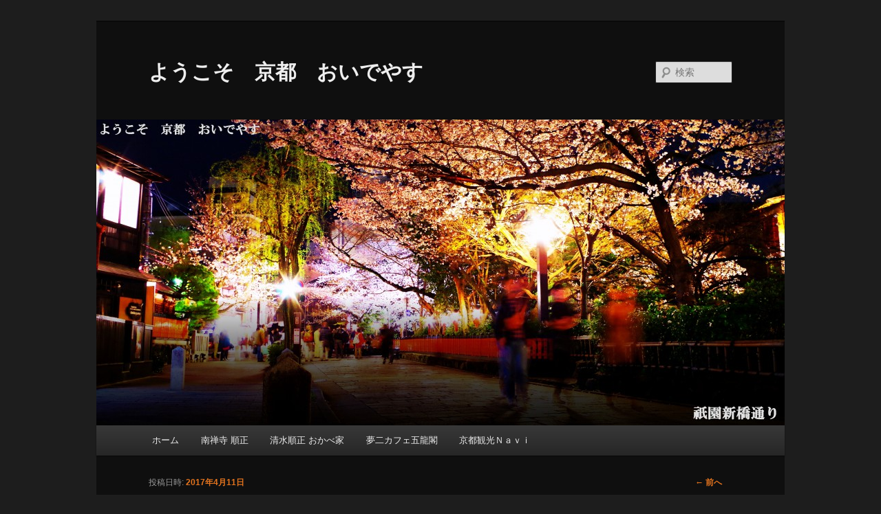

--- FILE ---
content_type: text/html; charset=UTF-8
request_url: http://okabeya.sakura.ne.jp/blog/2017/04/11/%E6%A1%9C%E6%BA%80%E9%96%8B%E3%81%A7%E3%81%99/
body_size: 11681
content:
<!DOCTYPE html>
<!--[if IE 6]>
<html id="ie6" lang="ja">
<![endif]-->
<!--[if IE 7]>
<html id="ie7" lang="ja">
<![endif]-->
<!--[if IE 8]>
<html id="ie8" lang="ja">
<![endif]-->
<!--[if !(IE 6) & !(IE 7) & !(IE 8)]><!-->
<html lang="ja">
<!--<![endif]-->
<head>
<meta charset="UTF-8" />
<meta name="viewport" content="width=device-width" />
<title>桜満開です | ようこそ　京都　おいでやす</title>
<link rel="profile" href="http://gmpg.org/xfn/11" />
<link rel="stylesheet" type="text/css" media="all" href="http://okabeya.sakura.ne.jp/blog/wp-content/themes/twentyeleven/style.css" />
<link rel="pingback" href="http://okabeya.sakura.ne.jp/blog/xmlrpc.php" />
<!--[if lt IE 9]>
<script src="http://okabeya.sakura.ne.jp/blog/wp-content/themes/twentyeleven/js/html5.js" type="text/javascript"></script>
<![endif]-->
<link rel='dns-prefetch' href='//s.w.org' />
<link rel="alternate" type="application/rss+xml" title="ようこそ　京都　おいでやす &raquo; フィード" href="http://okabeya.sakura.ne.jp/blog/feed/" />
<link rel="alternate" type="application/rss+xml" title="ようこそ　京都　おいでやす &raquo; コメントフィード" href="http://okabeya.sakura.ne.jp/blog/comments/feed/" />
		<script type="text/javascript">
			window._wpemojiSettings = {"baseUrl":"https:\/\/s.w.org\/images\/core\/emoji\/2\/72x72\/","ext":".png","svgUrl":"https:\/\/s.w.org\/images\/core\/emoji\/2\/svg\/","svgExt":".svg","source":{"concatemoji":"http:\/\/okabeya.sakura.ne.jp\/blog\/wp-includes\/js\/wp-emoji-release.min.js?ver=4.6.29"}};
			!function(e,o,t){var a,n,r;function i(e){var t=o.createElement("script");t.src=e,t.type="text/javascript",o.getElementsByTagName("head")[0].appendChild(t)}for(r=Array("simple","flag","unicode8","diversity","unicode9"),t.supports={everything:!0,everythingExceptFlag:!0},n=0;n<r.length;n++)t.supports[r[n]]=function(e){var t,a,n=o.createElement("canvas"),r=n.getContext&&n.getContext("2d"),i=String.fromCharCode;if(!r||!r.fillText)return!1;switch(r.textBaseline="top",r.font="600 32px Arial",e){case"flag":return(r.fillText(i(55356,56806,55356,56826),0,0),n.toDataURL().length<3e3)?!1:(r.clearRect(0,0,n.width,n.height),r.fillText(i(55356,57331,65039,8205,55356,57096),0,0),a=n.toDataURL(),r.clearRect(0,0,n.width,n.height),r.fillText(i(55356,57331,55356,57096),0,0),a!==n.toDataURL());case"diversity":return r.fillText(i(55356,57221),0,0),a=(t=r.getImageData(16,16,1,1).data)[0]+","+t[1]+","+t[2]+","+t[3],r.fillText(i(55356,57221,55356,57343),0,0),a!=(t=r.getImageData(16,16,1,1).data)[0]+","+t[1]+","+t[2]+","+t[3];case"simple":return r.fillText(i(55357,56835),0,0),0!==r.getImageData(16,16,1,1).data[0];case"unicode8":return r.fillText(i(55356,57135),0,0),0!==r.getImageData(16,16,1,1).data[0];case"unicode9":return r.fillText(i(55358,56631),0,0),0!==r.getImageData(16,16,1,1).data[0]}return!1}(r[n]),t.supports.everything=t.supports.everything&&t.supports[r[n]],"flag"!==r[n]&&(t.supports.everythingExceptFlag=t.supports.everythingExceptFlag&&t.supports[r[n]]);t.supports.everythingExceptFlag=t.supports.everythingExceptFlag&&!t.supports.flag,t.DOMReady=!1,t.readyCallback=function(){t.DOMReady=!0},t.supports.everything||(a=function(){t.readyCallback()},o.addEventListener?(o.addEventListener("DOMContentLoaded",a,!1),e.addEventListener("load",a,!1)):(e.attachEvent("onload",a),o.attachEvent("onreadystatechange",function(){"complete"===o.readyState&&t.readyCallback()})),(a=t.source||{}).concatemoji?i(a.concatemoji):a.wpemoji&&a.twemoji&&(i(a.twemoji),i(a.wpemoji)))}(window,document,window._wpemojiSettings);
		</script>
		<style type="text/css">
img.wp-smiley,
img.emoji {
	display: inline !important;
	border: none !important;
	box-shadow: none !important;
	height: 1em !important;
	width: 1em !important;
	margin: 0 .07em !important;
	vertical-align: -0.1em !important;
	background: none !important;
	padding: 0 !important;
}
</style>
<link rel='stylesheet' id='dark-css'  href='http://okabeya.sakura.ne.jp/blog/wp-content/themes/twentyeleven/colors/dark.css' type='text/css' media='all' />
<link rel='https://api.w.org/' href='http://okabeya.sakura.ne.jp/blog/wp-json/' />
<link rel="EditURI" type="application/rsd+xml" title="RSD" href="http://okabeya.sakura.ne.jp/blog/xmlrpc.php?rsd" />
<link rel="wlwmanifest" type="application/wlwmanifest+xml" href="http://okabeya.sakura.ne.jp/blog/wp-includes/wlwmanifest.xml" /> 
<link rel='prev' title='桜が咲き出しました' href='http://okabeya.sakura.ne.jp/blog/2017/03/30/%e6%a1%9c%e3%81%8c%e5%92%b2%e3%81%8d%e5%87%ba%e3%81%97%e3%81%be%e3%81%97%e3%81%9f/' />
<meta name="generator" content="WordPress 4.6.29" />
<link rel="canonical" href="http://okabeya.sakura.ne.jp/blog/2017/04/11/%e6%a1%9c%e6%ba%80%e9%96%8b%e3%81%a7%e3%81%99/" />
<link rel='shortlink' href='http://okabeya.sakura.ne.jp/blog/?p=2801' />
<link rel="alternate" type="application/json+oembed" href="http://okabeya.sakura.ne.jp/blog/wp-json/oembed/1.0/embed?url=http%3A%2F%2Fokabeya.sakura.ne.jp%2Fblog%2F2017%2F04%2F11%2F%25e6%25a1%259c%25e6%25ba%2580%25e9%2596%258b%25e3%2581%25a7%25e3%2581%2599%2F" />
<link rel="alternate" type="text/xml+oembed" href="http://okabeya.sakura.ne.jp/blog/wp-json/oembed/1.0/embed?url=http%3A%2F%2Fokabeya.sakura.ne.jp%2Fblog%2F2017%2F04%2F11%2F%25e6%25a1%259c%25e6%25ba%2580%25e9%2596%258b%25e3%2581%25a7%25e3%2581%2599%2F&#038;format=xml" />
	<style>
		/* Link color */
		a,
		#site-title a:focus,
		#site-title a:hover,
		#site-title a:active,
		.entry-title a:hover,
		.entry-title a:focus,
		.entry-title a:active,
		.widget_twentyeleven_ephemera .comments-link a:hover,
		section.recent-posts .other-recent-posts a[rel="bookmark"]:hover,
		section.recent-posts .other-recent-posts .comments-link a:hover,
		.format-image footer.entry-meta a:hover,
		#site-generator a:hover {
			color: #e4741f;
		}
		section.recent-posts .other-recent-posts .comments-link a:hover {
			border-color: #e4741f;
		}
		article.feature-image.small .entry-summary p a:hover,
		.entry-header .comments-link a:hover,
		.entry-header .comments-link a:focus,
		.entry-header .comments-link a:active,
		.feature-slider a.active {
			background-color: #e4741f;
		}
	</style>
</head>

<body class="single single-post postid-2801 single-format-standard single-author singular two-column left-sidebar">
<div id="page" class="hfeed">
	<header id="branding" role="banner">
			<hgroup>
				<h1 id="site-title"><span><a href="http://okabeya.sakura.ne.jp/blog/" rel="home">ようこそ　京都　おいでやす</a></span></h1>
				<h2 id="site-description"></h2>
			</hgroup>

						<a href="http://okabeya.sakura.ne.jp/blog/">
									<img src="http://okabeya.sakura.ne.jp/blog/wp-content/uploads/2014/11/cropped-祇園夜桜②.jpg" width="1000" height="445" alt="ようこそ　京都　おいでやす" />
							</a>
			
								<form method="get" id="searchform" action="http://okabeya.sakura.ne.jp/blog/">
		<label for="s" class="assistive-text">検索</label>
		<input type="text" class="field" name="s" id="s" placeholder="検索" />
		<input type="submit" class="submit" name="submit" id="searchsubmit" value="検索" />
	</form>
			
			<nav id="access" role="navigation">
				<h3 class="assistive-text">メインメニュー</h3>
								<div class="skip-link"><a class="assistive-text" href="#content">メインコンテンツへ移動</a></div>
												<div class="menu"><ul><li ><a href="http://okabeya.sakura.ne.jp/blog/">ホーム</a></li><li class="page_item page-item-24"><a href="http://okabeya.sakura.ne.jp/blog/httpwww-to-fu-co-jp/">南禅寺 順正</a></li><li class="page_item page-item-33"><a href="http://okabeya.sakura.ne.jp/blog/%e6%b8%85%e6%b0%b4%e9%a0%86%e6%ad%a3%e3%80%80%e3%81%8a%e3%81%8b%e3%81%b9%e5%ae%b6/">清水順正 おかべ家</a></li><li class="page_item page-item-154"><a href="http://okabeya.sakura.ne.jp/blog/%e5%a4%a2%e4%ba%8c%e3%82%ab%e3%83%95%e3%82%a7%e4%ba%94%e9%be%8d%e9%96%a3-2/">夢二カフェ五龍閣</a></li><li class="page_item page-item-160"><a href="http://okabeya.sakura.ne.jp/blog/%e4%ba%ac%e9%83%bd%e8%a6%b3%e5%85%89navi-2/">京都観光Ｎａｖｉ</a></li></ul></div>
			</nav><!-- #access -->

<script>
  (function(i,s,o,g,r,a,m){i['GoogleAnalyticsObject']=r;i[r]=i[r]||function(){
  (i[r].q=i[r].q||[]).push(arguments)},i[r].l=1*new Date();a=s.createElement(o),
  m=s.getElementsByTagName(o)[0];a.async=1;a.src=g;m.parentNode.insertBefore(a,m)
  })(window,document,'script','//www.google-analytics.com/analytics.js','ga');

  ga('create', 'UA-40769529-4', 'auto');
  ga('send', 'pageview');

</script>
	</header><!-- #branding -->


	<div id="main">

		<div id="primary">
			<div id="content" role="main">

				
					<nav id="nav-single">
						<h3 class="assistive-text">投稿ナビゲーション</h3>
						<span class="nav-previous"><a href="http://okabeya.sakura.ne.jp/blog/2017/03/30/%e6%a1%9c%e3%81%8c%e5%92%b2%e3%81%8d%e5%87%ba%e3%81%97%e3%81%be%e3%81%97%e3%81%9f/" rel="prev"><span class="meta-nav">&larr;</span> 前へ</a></span>
						<span class="nav-next"></span>
					</nav><!-- #nav-single -->

					
<article id="post-2801" class="post-2801 post type-post status-publish format-standard hentry category-miyakodayori">
	<header class="entry-header">
		<h1 class="entry-title">桜満開です</h1>

				<div class="entry-meta">
			<span class="sep">投稿日時: </span><a href="http://okabeya.sakura.ne.jp/blog/2017/04/11/%e6%a1%9c%e6%ba%80%e9%96%8b%e3%81%a7%e3%81%99/" title="12:13 PM" rel="bookmark"><time class="entry-date" datetime="2017-04-11T12:13:02+00:00">2017年4月11日</time></a><span class="by-author"> <span class="sep"> 投稿者: </span> <span class="author vcard"><a class="url fn n" href="http://okabeya.sakura.ne.jp/blog/author/admin-junsei/" title="junsei の投稿をすべて表示" rel="author">junsei</a></span></span>		</div><!-- .entry-meta -->
			</header><!-- .entry-header -->

	<div class="entry-content">
		<p>皆さん、暖かな春、いかがお過ごしでしょうか？<br />
京都は桜満開です。</p>
<p><img class="" src="http://okabeya.sakura.ne.jp/blog/wp-content/uploads/2017/04/IMGP7919.jpg" width="350" height="235" /><br />
<img class="" src="http://okabeya.sakura.ne.jp/blog/wp-content/uploads/2017/04/IMGP7921.jpg" width="350" height="521" /><br />
雨が降ってきていますがいつまでも咲いていてほしいですね。</p>
			</div><!-- .entry-content -->

	<footer class="entry-meta">
		カテゴリー: <a href="http://okabeya.sakura.ne.jp/blog/category/miyakodayori/" rel="category tag">都だより</a> &nbsp; 作成者: <a href="http://okabeya.sakura.ne.jp/blog/author/admin-junsei/">junsei</a> <a href="http://okabeya.sakura.ne.jp/blog/2017/04/11/%e6%a1%9c%e6%ba%80%e9%96%8b%e3%81%a7%e3%81%99/" title="桜満開です へのパーマリンク" rel="bookmark">パーマリンク</a>		
			</footer><!-- .entry-meta -->
</article><!-- #post-2801 -->

						<div id="comments">
	
	
	
	
</div><!-- #comments -->

				
			</div><!-- #content -->
		</div><!-- #primary -->


	</div><!-- #main -->

	<footer id="colophon" role="contentinfo">

			

			<div id="site-generator">
								<a href="http://ja.wordpress.org/" title="セマンティックなパブリッシングツール">Proudly powered by WordPress</a>
			</div>
	</footer><!-- #colophon -->
</div><!-- #page -->

<script type='text/javascript' src='http://okabeya.sakura.ne.jp/blog/wp-includes/js/comment-reply.min.js?ver=4.6.29'></script>
<script type='text/javascript' src='http://okabeya.sakura.ne.jp/blog/wp-includes/js/wp-embed.min.js?ver=4.6.29'></script>

</body>
</html>

--- FILE ---
content_type: text/plain
request_url: https://www.google-analytics.com/j/collect?v=1&_v=j102&a=2084706469&t=pageview&_s=1&dl=http%3A%2F%2Fokabeya.sakura.ne.jp%2Fblog%2F2017%2F04%2F11%2F%25E6%25A1%259C%25E6%25BA%2580%25E9%2596%258B%25E3%2581%25A7%25E3%2581%2599%2F&ul=en-us%40posix&dt=%E6%A1%9C%E6%BA%80%E9%96%8B%E3%81%A7%E3%81%99%20%7C%20%E3%82%88%E3%81%86%E3%81%93%E3%81%9D%E3%80%80%E4%BA%AC%E9%83%BD%E3%80%80%E3%81%8A%E3%81%84%E3%81%A7%E3%82%84%E3%81%99&sr=1280x720&vp=1280x720&_u=IEBAAEABAAAAACAAI~&jid=1944140844&gjid=240258820&cid=1045721522.1768646717&tid=UA-40769529-4&_gid=285929883.1768646717&_r=1&_slc=1&z=1586309965
body_size: -286
content:
2,cG-BCWZF8ZCB6